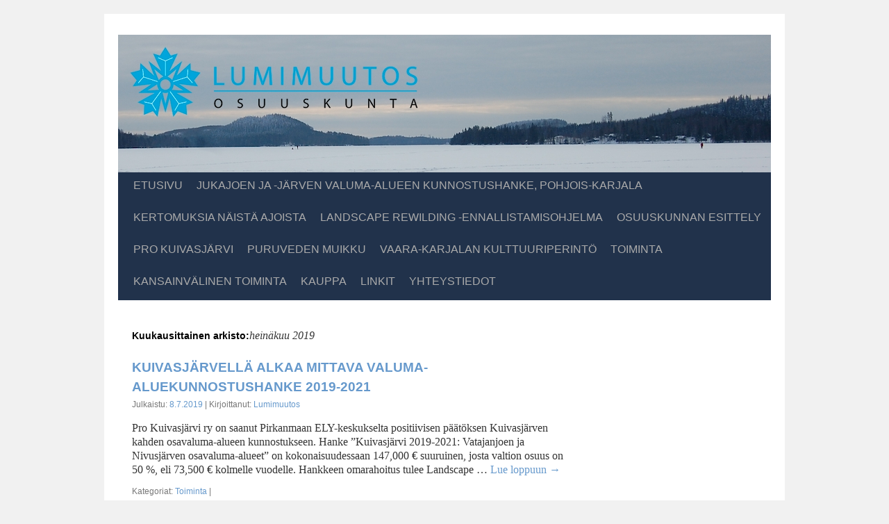

--- FILE ---
content_type: text/html; charset=UTF-8
request_url: http://www.lumi.fi/2019/07/
body_size: 6776
content:
<!DOCTYPE html>
<html lang="fi">
<head>
<link rel="shortcut icon" href="http://www.lumi.fi/sivut/wp-content/themes/twenty-ten-lumi/favicon.ico" />
<meta charset="UTF-8" />
<title>heinäkuu | 2019 | Lumimuutos Osuuskunta</title>
<link rel="profile" href="http://gmpg.org/xfn/11" />
<link rel="stylesheet" type="text/css" media="all" href="http://www.lumi.fi/sivut/wp-content/themes/twenty-ten-lumi/style.css" />
<link rel="pingback" href="http://www.lumi.fi/sivut/xmlrpc.php" />
<meta name='robots' content='max-image-preview:large' />
<link rel="alternate" type="application/rss+xml" title="Lumimuutos Osuuskunta &raquo; syöte" href="http://www.lumi.fi/feed/" />
<link rel="alternate" type="application/rss+xml" title="Lumimuutos Osuuskunta &raquo; kommenttien syöte" href="http://www.lumi.fi/comments/feed/" />
		<!-- This site uses the Google Analytics by MonsterInsights plugin v8.12.1 - Using Analytics tracking - https://www.monsterinsights.com/ -->
		<!-- Note: MonsterInsights is not currently configured on this site. The site owner needs to authenticate with Google Analytics in the MonsterInsights settings panel. -->
					<!-- No UA code set -->
				<!-- / Google Analytics by MonsterInsights -->
		<script type="text/javascript">
window._wpemojiSettings = {"baseUrl":"https:\/\/s.w.org\/images\/core\/emoji\/14.0.0\/72x72\/","ext":".png","svgUrl":"https:\/\/s.w.org\/images\/core\/emoji\/14.0.0\/svg\/","svgExt":".svg","source":{"concatemoji":"http:\/\/www.lumi.fi\/sivut\/wp-includes\/js\/wp-emoji-release.min.js?ver=6.1.9"}};
/*! This file is auto-generated */
!function(e,a,t){var n,r,o,i=a.createElement("canvas"),p=i.getContext&&i.getContext("2d");function s(e,t){var a=String.fromCharCode,e=(p.clearRect(0,0,i.width,i.height),p.fillText(a.apply(this,e),0,0),i.toDataURL());return p.clearRect(0,0,i.width,i.height),p.fillText(a.apply(this,t),0,0),e===i.toDataURL()}function c(e){var t=a.createElement("script");t.src=e,t.defer=t.type="text/javascript",a.getElementsByTagName("head")[0].appendChild(t)}for(o=Array("flag","emoji"),t.supports={everything:!0,everythingExceptFlag:!0},r=0;r<o.length;r++)t.supports[o[r]]=function(e){if(p&&p.fillText)switch(p.textBaseline="top",p.font="600 32px Arial",e){case"flag":return s([127987,65039,8205,9895,65039],[127987,65039,8203,9895,65039])?!1:!s([55356,56826,55356,56819],[55356,56826,8203,55356,56819])&&!s([55356,57332,56128,56423,56128,56418,56128,56421,56128,56430,56128,56423,56128,56447],[55356,57332,8203,56128,56423,8203,56128,56418,8203,56128,56421,8203,56128,56430,8203,56128,56423,8203,56128,56447]);case"emoji":return!s([129777,127995,8205,129778,127999],[129777,127995,8203,129778,127999])}return!1}(o[r]),t.supports.everything=t.supports.everything&&t.supports[o[r]],"flag"!==o[r]&&(t.supports.everythingExceptFlag=t.supports.everythingExceptFlag&&t.supports[o[r]]);t.supports.everythingExceptFlag=t.supports.everythingExceptFlag&&!t.supports.flag,t.DOMReady=!1,t.readyCallback=function(){t.DOMReady=!0},t.supports.everything||(n=function(){t.readyCallback()},a.addEventListener?(a.addEventListener("DOMContentLoaded",n,!1),e.addEventListener("load",n,!1)):(e.attachEvent("onload",n),a.attachEvent("onreadystatechange",function(){"complete"===a.readyState&&t.readyCallback()})),(e=t.source||{}).concatemoji?c(e.concatemoji):e.wpemoji&&e.twemoji&&(c(e.twemoji),c(e.wpemoji)))}(window,document,window._wpemojiSettings);
</script>
<style type="text/css">
img.wp-smiley,
img.emoji {
	display: inline !important;
	border: none !important;
	box-shadow: none !important;
	height: 1em !important;
	width: 1em !important;
	margin: 0 0.07em !important;
	vertical-align: -0.1em !important;
	background: none !important;
	padding: 0 !important;
}
</style>
	<link rel='stylesheet' id='wp-block-library-css' href='http://www.lumi.fi/sivut/wp-includes/css/dist/block-library/style.min.css?ver=6.1.9' type='text/css' media='all' />
<style id='wp-block-library-theme-inline-css' type='text/css'>
.wp-block-audio figcaption{color:#555;font-size:13px;text-align:center}.is-dark-theme .wp-block-audio figcaption{color:hsla(0,0%,100%,.65)}.wp-block-audio{margin:0 0 1em}.wp-block-code{border:1px solid #ccc;border-radius:4px;font-family:Menlo,Consolas,monaco,monospace;padding:.8em 1em}.wp-block-embed figcaption{color:#555;font-size:13px;text-align:center}.is-dark-theme .wp-block-embed figcaption{color:hsla(0,0%,100%,.65)}.wp-block-embed{margin:0 0 1em}.blocks-gallery-caption{color:#555;font-size:13px;text-align:center}.is-dark-theme .blocks-gallery-caption{color:hsla(0,0%,100%,.65)}.wp-block-image figcaption{color:#555;font-size:13px;text-align:center}.is-dark-theme .wp-block-image figcaption{color:hsla(0,0%,100%,.65)}.wp-block-image{margin:0 0 1em}.wp-block-pullquote{border-top:4px solid;border-bottom:4px solid;margin-bottom:1.75em;color:currentColor}.wp-block-pullquote__citation,.wp-block-pullquote cite,.wp-block-pullquote footer{color:currentColor;text-transform:uppercase;font-size:.8125em;font-style:normal}.wp-block-quote{border-left:.25em solid;margin:0 0 1.75em;padding-left:1em}.wp-block-quote cite,.wp-block-quote footer{color:currentColor;font-size:.8125em;position:relative;font-style:normal}.wp-block-quote.has-text-align-right{border-left:none;border-right:.25em solid;padding-left:0;padding-right:1em}.wp-block-quote.has-text-align-center{border:none;padding-left:0}.wp-block-quote.is-large,.wp-block-quote.is-style-large,.wp-block-quote.is-style-plain{border:none}.wp-block-search .wp-block-search__label{font-weight:700}.wp-block-search__button{border:1px solid #ccc;padding:.375em .625em}:where(.wp-block-group.has-background){padding:1.25em 2.375em}.wp-block-separator.has-css-opacity{opacity:.4}.wp-block-separator{border:none;border-bottom:2px solid;margin-left:auto;margin-right:auto}.wp-block-separator.has-alpha-channel-opacity{opacity:1}.wp-block-separator:not(.is-style-wide):not(.is-style-dots){width:100px}.wp-block-separator.has-background:not(.is-style-dots){border-bottom:none;height:1px}.wp-block-separator.has-background:not(.is-style-wide):not(.is-style-dots){height:2px}.wp-block-table{margin:"0 0 1em 0"}.wp-block-table thead{border-bottom:3px solid}.wp-block-table tfoot{border-top:3px solid}.wp-block-table td,.wp-block-table th{word-break:normal}.wp-block-table figcaption{color:#555;font-size:13px;text-align:center}.is-dark-theme .wp-block-table figcaption{color:hsla(0,0%,100%,.65)}.wp-block-video figcaption{color:#555;font-size:13px;text-align:center}.is-dark-theme .wp-block-video figcaption{color:hsla(0,0%,100%,.65)}.wp-block-video{margin:0 0 1em}.wp-block-template-part.has-background{padding:1.25em 2.375em;margin-top:0;margin-bottom:0}
</style>
<link rel='stylesheet' id='classic-theme-styles-css' href='http://www.lumi.fi/sivut/wp-includes/css/classic-themes.min.css?ver=1' type='text/css' media='all' />
<style id='global-styles-inline-css' type='text/css'>
body{--wp--preset--color--black: #000;--wp--preset--color--cyan-bluish-gray: #abb8c3;--wp--preset--color--white: #fff;--wp--preset--color--pale-pink: #f78da7;--wp--preset--color--vivid-red: #cf2e2e;--wp--preset--color--luminous-vivid-orange: #ff6900;--wp--preset--color--luminous-vivid-amber: #fcb900;--wp--preset--color--light-green-cyan: #7bdcb5;--wp--preset--color--vivid-green-cyan: #00d084;--wp--preset--color--pale-cyan-blue: #8ed1fc;--wp--preset--color--vivid-cyan-blue: #0693e3;--wp--preset--color--vivid-purple: #9b51e0;--wp--preset--color--blue: #0066cc;--wp--preset--color--medium-gray: #666;--wp--preset--color--light-gray: #f1f1f1;--wp--preset--gradient--vivid-cyan-blue-to-vivid-purple: linear-gradient(135deg,rgba(6,147,227,1) 0%,rgb(155,81,224) 100%);--wp--preset--gradient--light-green-cyan-to-vivid-green-cyan: linear-gradient(135deg,rgb(122,220,180) 0%,rgb(0,208,130) 100%);--wp--preset--gradient--luminous-vivid-amber-to-luminous-vivid-orange: linear-gradient(135deg,rgba(252,185,0,1) 0%,rgba(255,105,0,1) 100%);--wp--preset--gradient--luminous-vivid-orange-to-vivid-red: linear-gradient(135deg,rgba(255,105,0,1) 0%,rgb(207,46,46) 100%);--wp--preset--gradient--very-light-gray-to-cyan-bluish-gray: linear-gradient(135deg,rgb(238,238,238) 0%,rgb(169,184,195) 100%);--wp--preset--gradient--cool-to-warm-spectrum: linear-gradient(135deg,rgb(74,234,220) 0%,rgb(151,120,209) 20%,rgb(207,42,186) 40%,rgb(238,44,130) 60%,rgb(251,105,98) 80%,rgb(254,248,76) 100%);--wp--preset--gradient--blush-light-purple: linear-gradient(135deg,rgb(255,206,236) 0%,rgb(152,150,240) 100%);--wp--preset--gradient--blush-bordeaux: linear-gradient(135deg,rgb(254,205,165) 0%,rgb(254,45,45) 50%,rgb(107,0,62) 100%);--wp--preset--gradient--luminous-dusk: linear-gradient(135deg,rgb(255,203,112) 0%,rgb(199,81,192) 50%,rgb(65,88,208) 100%);--wp--preset--gradient--pale-ocean: linear-gradient(135deg,rgb(255,245,203) 0%,rgb(182,227,212) 50%,rgb(51,167,181) 100%);--wp--preset--gradient--electric-grass: linear-gradient(135deg,rgb(202,248,128) 0%,rgb(113,206,126) 100%);--wp--preset--gradient--midnight: linear-gradient(135deg,rgb(2,3,129) 0%,rgb(40,116,252) 100%);--wp--preset--duotone--dark-grayscale: url('#wp-duotone-dark-grayscale');--wp--preset--duotone--grayscale: url('#wp-duotone-grayscale');--wp--preset--duotone--purple-yellow: url('#wp-duotone-purple-yellow');--wp--preset--duotone--blue-red: url('#wp-duotone-blue-red');--wp--preset--duotone--midnight: url('#wp-duotone-midnight');--wp--preset--duotone--magenta-yellow: url('#wp-duotone-magenta-yellow');--wp--preset--duotone--purple-green: url('#wp-duotone-purple-green');--wp--preset--duotone--blue-orange: url('#wp-duotone-blue-orange');--wp--preset--font-size--small: 13px;--wp--preset--font-size--medium: 20px;--wp--preset--font-size--large: 36px;--wp--preset--font-size--x-large: 42px;--wp--preset--spacing--20: 0.44rem;--wp--preset--spacing--30: 0.67rem;--wp--preset--spacing--40: 1rem;--wp--preset--spacing--50: 1.5rem;--wp--preset--spacing--60: 2.25rem;--wp--preset--spacing--70: 3.38rem;--wp--preset--spacing--80: 5.06rem;}:where(.is-layout-flex){gap: 0.5em;}body .is-layout-flow > .alignleft{float: left;margin-inline-start: 0;margin-inline-end: 2em;}body .is-layout-flow > .alignright{float: right;margin-inline-start: 2em;margin-inline-end: 0;}body .is-layout-flow > .aligncenter{margin-left: auto !important;margin-right: auto !important;}body .is-layout-constrained > .alignleft{float: left;margin-inline-start: 0;margin-inline-end: 2em;}body .is-layout-constrained > .alignright{float: right;margin-inline-start: 2em;margin-inline-end: 0;}body .is-layout-constrained > .aligncenter{margin-left: auto !important;margin-right: auto !important;}body .is-layout-constrained > :where(:not(.alignleft):not(.alignright):not(.alignfull)){max-width: var(--wp--style--global--content-size);margin-left: auto !important;margin-right: auto !important;}body .is-layout-constrained > .alignwide{max-width: var(--wp--style--global--wide-size);}body .is-layout-flex{display: flex;}body .is-layout-flex{flex-wrap: wrap;align-items: center;}body .is-layout-flex > *{margin: 0;}:where(.wp-block-columns.is-layout-flex){gap: 2em;}.has-black-color{color: var(--wp--preset--color--black) !important;}.has-cyan-bluish-gray-color{color: var(--wp--preset--color--cyan-bluish-gray) !important;}.has-white-color{color: var(--wp--preset--color--white) !important;}.has-pale-pink-color{color: var(--wp--preset--color--pale-pink) !important;}.has-vivid-red-color{color: var(--wp--preset--color--vivid-red) !important;}.has-luminous-vivid-orange-color{color: var(--wp--preset--color--luminous-vivid-orange) !important;}.has-luminous-vivid-amber-color{color: var(--wp--preset--color--luminous-vivid-amber) !important;}.has-light-green-cyan-color{color: var(--wp--preset--color--light-green-cyan) !important;}.has-vivid-green-cyan-color{color: var(--wp--preset--color--vivid-green-cyan) !important;}.has-pale-cyan-blue-color{color: var(--wp--preset--color--pale-cyan-blue) !important;}.has-vivid-cyan-blue-color{color: var(--wp--preset--color--vivid-cyan-blue) !important;}.has-vivid-purple-color{color: var(--wp--preset--color--vivid-purple) !important;}.has-black-background-color{background-color: var(--wp--preset--color--black) !important;}.has-cyan-bluish-gray-background-color{background-color: var(--wp--preset--color--cyan-bluish-gray) !important;}.has-white-background-color{background-color: var(--wp--preset--color--white) !important;}.has-pale-pink-background-color{background-color: var(--wp--preset--color--pale-pink) !important;}.has-vivid-red-background-color{background-color: var(--wp--preset--color--vivid-red) !important;}.has-luminous-vivid-orange-background-color{background-color: var(--wp--preset--color--luminous-vivid-orange) !important;}.has-luminous-vivid-amber-background-color{background-color: var(--wp--preset--color--luminous-vivid-amber) !important;}.has-light-green-cyan-background-color{background-color: var(--wp--preset--color--light-green-cyan) !important;}.has-vivid-green-cyan-background-color{background-color: var(--wp--preset--color--vivid-green-cyan) !important;}.has-pale-cyan-blue-background-color{background-color: var(--wp--preset--color--pale-cyan-blue) !important;}.has-vivid-cyan-blue-background-color{background-color: var(--wp--preset--color--vivid-cyan-blue) !important;}.has-vivid-purple-background-color{background-color: var(--wp--preset--color--vivid-purple) !important;}.has-black-border-color{border-color: var(--wp--preset--color--black) !important;}.has-cyan-bluish-gray-border-color{border-color: var(--wp--preset--color--cyan-bluish-gray) !important;}.has-white-border-color{border-color: var(--wp--preset--color--white) !important;}.has-pale-pink-border-color{border-color: var(--wp--preset--color--pale-pink) !important;}.has-vivid-red-border-color{border-color: var(--wp--preset--color--vivid-red) !important;}.has-luminous-vivid-orange-border-color{border-color: var(--wp--preset--color--luminous-vivid-orange) !important;}.has-luminous-vivid-amber-border-color{border-color: var(--wp--preset--color--luminous-vivid-amber) !important;}.has-light-green-cyan-border-color{border-color: var(--wp--preset--color--light-green-cyan) !important;}.has-vivid-green-cyan-border-color{border-color: var(--wp--preset--color--vivid-green-cyan) !important;}.has-pale-cyan-blue-border-color{border-color: var(--wp--preset--color--pale-cyan-blue) !important;}.has-vivid-cyan-blue-border-color{border-color: var(--wp--preset--color--vivid-cyan-blue) !important;}.has-vivid-purple-border-color{border-color: var(--wp--preset--color--vivid-purple) !important;}.has-vivid-cyan-blue-to-vivid-purple-gradient-background{background: var(--wp--preset--gradient--vivid-cyan-blue-to-vivid-purple) !important;}.has-light-green-cyan-to-vivid-green-cyan-gradient-background{background: var(--wp--preset--gradient--light-green-cyan-to-vivid-green-cyan) !important;}.has-luminous-vivid-amber-to-luminous-vivid-orange-gradient-background{background: var(--wp--preset--gradient--luminous-vivid-amber-to-luminous-vivid-orange) !important;}.has-luminous-vivid-orange-to-vivid-red-gradient-background{background: var(--wp--preset--gradient--luminous-vivid-orange-to-vivid-red) !important;}.has-very-light-gray-to-cyan-bluish-gray-gradient-background{background: var(--wp--preset--gradient--very-light-gray-to-cyan-bluish-gray) !important;}.has-cool-to-warm-spectrum-gradient-background{background: var(--wp--preset--gradient--cool-to-warm-spectrum) !important;}.has-blush-light-purple-gradient-background{background: var(--wp--preset--gradient--blush-light-purple) !important;}.has-blush-bordeaux-gradient-background{background: var(--wp--preset--gradient--blush-bordeaux) !important;}.has-luminous-dusk-gradient-background{background: var(--wp--preset--gradient--luminous-dusk) !important;}.has-pale-ocean-gradient-background{background: var(--wp--preset--gradient--pale-ocean) !important;}.has-electric-grass-gradient-background{background: var(--wp--preset--gradient--electric-grass) !important;}.has-midnight-gradient-background{background: var(--wp--preset--gradient--midnight) !important;}.has-small-font-size{font-size: var(--wp--preset--font-size--small) !important;}.has-medium-font-size{font-size: var(--wp--preset--font-size--medium) !important;}.has-large-font-size{font-size: var(--wp--preset--font-size--large) !important;}.has-x-large-font-size{font-size: var(--wp--preset--font-size--x-large) !important;}
.wp-block-navigation a:where(:not(.wp-element-button)){color: inherit;}
:where(.wp-block-columns.is-layout-flex){gap: 2em;}
.wp-block-pullquote{font-size: 1.5em;line-height: 1.6;}
</style>
<link rel='stylesheet' id='twentyten-block-style-css' href='http://www.lumi.fi/sivut/wp-content/themes/twentyten/blocks.css?ver=20190704' type='text/css' media='all' />
<link rel="https://api.w.org/" href="http://www.lumi.fi/wp-json/" /><link rel="EditURI" type="application/rsd+xml" title="RSD" href="http://www.lumi.fi/sivut/xmlrpc.php?rsd" />
<link rel="wlwmanifest" type="application/wlwmanifest+xml" href="http://www.lumi.fi/sivut/wp-includes/wlwmanifest.xml" />
<meta name="generator" content="WordPress 6.1.9" />
<style type="text/css" media="all">
/* <![CDATA[ */
@import url("http://www.lumi.fi/sivut/wp-content/plugins/wp-table-reloaded/css/plugin.css?ver=1.9.4");
/* Reunat pois */
.wp-table-reloaded, .wp-table-reloaded td, .wp-table-reloaded th {
  border: none!important;
  border-collapse: collapse!important;
  border-spacing: 0px!important;
 /* font-size: 10pt; */
  /* background-color: white;
opacity:0.75;
filter:alpha(opacity=75); 
   background-color:transparent; */
}
/* Otsikon fonttikoko */
.wp-table-reloaded th {
  font-size: 150%!important;
  color: white!important;
}

/* Otsikon taustaväri */
.wp-table-reloaded th, .wp-table-reloaded .sorting {
  background-color: #6699CC!important;
}
 
.wp-table-reloaded .sorting_asc, .wp-table-reloaded .sorting_desc {
  background-color: #6699CC!important;
}

/* Tekijä-kentän leveys (koko taulukon leveys) */
.wp-table-reloaded .row-2 .column-1 td {
  colspan: 2; 
}

/* Tekijä-kenttä kursiivilla */
.wp-table-reloaded .row-2 td {
  font-style:italic!important;
}

/* Yleinen fonttikoko ja rivikorkeus*/
.wp-table-reloaded td {
  font-size: 125%;
  line-height: 125%;
}
/* ]]> */
</style></head>

<body class="archive date">
<div id="wrapper" class="hfeed">
	<div id="header">
		<div id="masthead">
			<div id="branding" role="banner">
				<!-- Jätetään otsikkotekstit pois
								<div id="site-title">
					<span>
						<a href="http://www.lumi.fi/" title="Lumimuutos Osuuskunta" rel="home">Lumimuutos Osuuskunta</a>
					</span>
				</div>
				<div id="site-description">Snowchange Cooperative</div>
				-->
										<img src="http://www.lumi.fi/sivut/wp-content/uploads/2011/04/otsake.jpg" width="940" height="198" alt="" />
								</div><!-- #branding -->

			<div id="access" role="navigation">
			  				<div class="skip-link screen-reader-text"><a href="#content" title="Siirry sisältöön">Siirry sisältöön</a></div>
								<div class="menu"><ul>
<li ><a href="http://www.lumi.fi/">Etusivu</a></li><li class="page_item page-item-404 page_item_has_children"><a href="http://www.lumi.fi/jukajoen-ja-jarven-valuma-alueen-kunnostushanke-pohjois-karjala/">Jukajoen ja -järven valuma-alueen kunnostushanke, Pohjois-Karjala</a>
<ul class='children'>
	<li class="page_item page-item-1026"><a href="http://www.lumi.fi/jukajoen-ja-jarven-valuma-alueen-kunnostushanke-pohjois-karjala/jukajoen-valuma-aluekunnostushanke-2015-2017/">Jukajoen valuma-aluekunnostushanke</a></li>
	<li class="page_item page-item-1022"><a href="http://www.lumi.fi/jukajoen-ja-jarven-valuma-alueen-kunnostushanke-pohjois-karjala/kalastusseuranta-jukajoella/">Kalastusseuranta Jukajoella</a></li>
	<li class="page_item page-item-1036"><a href="http://www.lumi.fi/jukajoen-ja-jarven-valuma-alueen-kunnostushanke-pohjois-karjala/kansainvalinen-jukajoki/">Kansainvälinen Jukajoki</a></li>
	<li class="page_item page-item-1031"><a href="http://www.lumi.fi/jukajoen-ja-jarven-valuma-alueen-kunnostushanke-pohjois-karjala/linnunsuon-kosteikko/">Linnunsuon kosteikko</a></li>
	<li class="page_item page-item-1038"><a href="http://www.lumi.fi/jukajoen-ja-jarven-valuma-alueen-kunnostushanke-pohjois-karjala/tiede-jukajoella/">Tiede Jukajoella</a></li>
</ul>
</li>
<li class="page_item page-item-516"><a href="http://www.lumi.fi/kertomuksia-naista-ajoista/">Kertomuksia näistä ajoista</a></li>
<li class="page_item page-item-1740"><a href="http://www.lumi.fi/landscape-rewilding-ennallistamisohjelma/">Landscape Rewilding -ennallistamisohjelma</a></li>
<li class="page_item page-item-50"><a href="http://www.lumi.fi/esittely/">Osuuskunnan esittely</a></li>
<li class="page_item page-item-427 page_item_has_children"><a href="http://www.lumi.fi/kuivasjarven-kansanliike-parkanossa-pirkanmaalla/">Pro Kuivasjärvi</a>
<ul class='children'>
	<li class="page_item page-item-1047"><a href="http://www.lumi.fi/kuivasjarven-kansanliike-parkanossa-pirkanmaalla/kotoperainen-maailma-kuivasjarven-ymparistohistoriaa/">Kotoperäinen maailma: Kuivasjärven ympäristöhistoriaa</a></li>
	<li class="page_item page-item-1044"><a href="http://www.lumi.fi/kuivasjarven-kansanliike-parkanossa-pirkanmaalla/kuivasjarven-valuma-aluekunnostukset/">Kuivasjärven valuma-aluekunnostukset ja tiede</a></li>
	<li class="page_item page-item-1042"><a href="http://www.lumi.fi/kuivasjarven-kansanliike-parkanossa-pirkanmaalla/pro-kuivasjarvi-yhdistys2/">Pro Kuivasjärvi -yhdistys</a></li>
</ul>
</li>
<li class="page_item page-item-453 page_item_has_children"><a href="http://www.lumi.fi/puruveden-muikku/">Puruveden muikku</a>
<ul class='children'>
	<li class="page_item page-item-1070"><a href="http://www.lumi.fi/puruveden-muikku/koulu-ja-muu-yhteistyo-puruvedella/">Koulu- ja muu yhteistyö Puruvedellä</a></li>
	<li class="page_item page-item-1066"><a href="http://www.lumi.fi/puruveden-muikku/puruveden-muikku-nimisuojattu-arvokala/">Puruveden muikku: Nimisuojattu arvokala</a></li>
	<li class="page_item page-item-1068"><a href="http://www.lumi.fi/puruveden-muikku/puruveden-nuottauksen-historiaa/">Puruveden nuottauksen historiaa</a></li>
	<li class="page_item page-item-1072"><a href="http://www.lumi.fi/puruveden-muikku/puruveden-nuottavideot/">Puruveden nuottavideot</a></li>
</ul>
</li>
<li class="page_item page-item-546 page_item_has_children"><a href="http://www.lumi.fi/vaara-karjalan-kulttuuriperinto/">Vaara-Karjalan kulttuuriperintö</a>
<ul class='children'>
	<li class="page_item page-item-1098"><a href="http://www.lumi.fi/vaara-karjalan-kulttuuriperinto/vaara-karjala-hankkeena/">Vaara-Karjala hankkeena</a></li>
	<li class="page_item page-item-1103"><a href="http://www.lumi.fi/vaara-karjalan-kulttuuriperinto/vaara-karjalan-koulut-ja-kulttuurin-elvytys/">Vaara-Karjalan koulut ja kulttuurin elvytys</a></li>
	<li class="page_item page-item-1116"><a href="http://www.lumi.fi/vaara-karjalan-kulttuuriperinto/vaara-karjalan-perinteenkantajia/">Vaara-Karjalan perinteenkantajia</a></li>
</ul>
</li>
<li class="page_item page-item-20"><a href="http://www.lumi.fi/toiminta/">Toiminta</a></li>
<li class="page_item page-item-22"><a href="http://www.lumi.fi/kansainvalinen-toiminta/">Kansainvälinen toiminta</a></li>
<li class="page_item page-item-18 page_item_has_children"><a href="http://www.lumi.fi/kauppa/">Kauppa</a>
<ul class='children'>
	<li class="page_item page-item-2295"><a href="http://www.lumi.fi/kauppa/kalat/">Kalat</a></li>
	<li class="page_item page-item-130"><a href="http://www.lumi.fi/kauppa/kirjat/">Kirjat</a></li>
</ul>
</li>
<li class="page_item page-item-58"><a href="http://www.lumi.fi/linkit/">Linkit</a></li>
<li class="page_item page-item-216"><a href="http://www.lumi.fi/yhteystiedot/">Yhteystiedot</a></li>
</ul></div>
			</div><!-- #access -->
		</div><!-- #masthead -->
	</div><!-- #header -->

	<div id="main">

		<div id="container">
			<div id="content" role="main">


			<h1 class="page-title">
			Kuukausittainen arkisto:<span>heinäkuu 2019</span>			</h1>





	
			<div id="post-1660" class="post-1660 post type-post status-publish format-standard hentry category-toiminta">
			<h2 class="entry-title"><a href="http://www.lumi.fi/2019/07/kuivasjarvella-alkaa-mittava-valuma-aluekunnostushanke-2019-2021/" rel="bookmark">Kuivasjärvellä alkaa mittava valuma-aluekunnostushanke 2019-2021</a></h2>

			<div class="entry-meta">
				<span class="meta-prep meta-prep-author">Julkaistu:</span> <a href="http://www.lumi.fi/2019/07/kuivasjarvella-alkaa-mittava-valuma-aluekunnostushanke-2019-2021/" title="18.30" rel="bookmark"><span class="entry-date">8.7.2019</span></a>  | <span class="meta-sep">Kirjoittanut:</span> <span class="author vcard"><a class="url fn n" href="http://www.lumi.fi/author/tero/" title="Näytä kaikki artikkelit kirjoittajalta Lumimuutos">Lumimuutos</a></span>			</div><!-- .entry-meta -->

					<div class="entry-summary">
				<p>Pro Kuivasjärvi ry on saanut Pirkanmaan ELY-keskukselta positiivisen päätöksen Kuivasjärven kahden osavaluma-alueen kunnostukseen. Hanke &#8221;Kuivasjärvi 2019-2021: Vatajanjoen ja Nivusjärven osavaluma-alueet&#8221; on kokonaisuudessaan 147,000 € suuruinen, josta valtion osuus on 50 %, eli 73,500 € kolmelle vuodelle. Hankkeen omarahoitus tulee Landscape &hellip; <a href="http://www.lumi.fi/2019/07/kuivasjarvella-alkaa-mittava-valuma-aluekunnostushanke-2019-2021/">Lue loppuun <span class="meta-nav">&rarr;</span></a></p>
			</div><!-- .entry-summary -->
	
			<div class="entry-utility">
									<span class="cat-links">
						<span class="entry-utility-prep entry-utility-prep-cat-links">Kategoriat:</span> <a href="http://www.lumi.fi/category/toiminta/" rel="category tag">Toiminta</a>					</span>
					<span class="meta-sep">|</span>
				
				
				<span class="comments-link"><span>Kommentit pois päältä<span class="screen-reader-text"> artikkelissa Kuivasjärvellä alkaa mittava valuma-aluekunnostushanke 2019-2021</span></span></span>

							</div><!-- .entry-utility -->
		</div><!-- #post-1660 -->

		
	


			</div><!-- #content -->
		</div><!-- #container -->


		<div id="primary" class="widget-area" role="complementary">
			<ul class="xoxo">

			</ul>
		</div><!-- #primary .widget-area -->

	</div><!-- #main -->

	<div id="footer" role="contentinfo">
		<div id="colophon">



			<div id="site-info">
			<!-- Tässä copyright-osio -->
				<p> Copyright &copy; 2026 Lumimuutos Osuuskunta </p>
				<!-- Tässä olisi osuuskunnan nimi linkkinä
				<a href="http://www.lumi.fi/" title="Lumimuutos Osuuskunta" rel="home">
					Lumimuutos Osuuskunta				</a>
				-->
			</div><!-- #site-info -->
<!-- Tässä olisi "powered by wordpress"-teksti
			<div id="site-generator">
								<a href="http://wordpress.org/" title="Merkityksellinen henkilökohtainen julkaisualusta" rel="generator">Toteutettu WordPress-ohjelmiston voimalla.</a>
			</div>--><!-- #site-generator -->

		</div><!-- #colophon -->
	</div><!-- #footer -->

</div><!-- #wrapper -->

</body>
</html>
